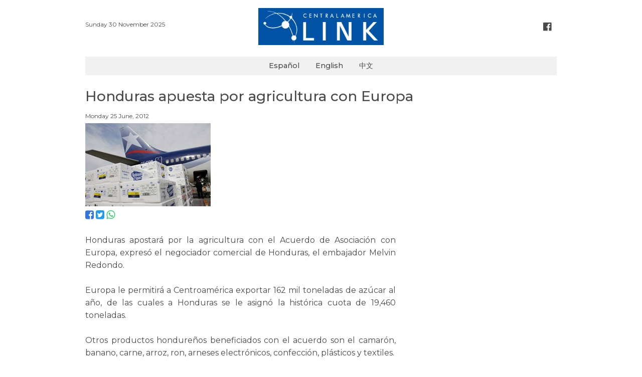

--- FILE ---
content_type: text/html; charset=UTF-8
request_url: https://www.centralamericalink.com/noticia/honduras-apuesta-por-agricultura-con-europa
body_size: 2325
content:
<!DOCTYPE html>
<html lang="es">
<head>
    <meta charset="utf-8">

    <meta name="viewport" content="width=device-width, initial-scale=1, user-scalable=no">
    <meta name="robots" content="index, follow">

        <meta name="twitter:site"              content="http://www.centralamericalink.com/noticia/honduras-apuesta-por-agricultura-con-europa">
    <meta name="twitter:card"              content="summary">
    <meta name="twitter:title"             content="Honduras apuesta por agricultura con Europa">
    <meta name="twitter:description"       content="Lea más en centralamericalink.com">
    <meta name="twitter:image"             content="https://www.centralamericalink.com/storage/images/2017/02/07/201206251140320.expo_honduras.jpg">

    <meta property="og:url"                content="http://www.centralamericalink.com/noticia/honduras-apuesta-por-agricultura-con-europa">
    <meta property="og:type"               content="article">
    <meta property="og:title"              content="Honduras apuesta por agricultura con Europa">
    <meta property="og:description"        content="Lea más en centralamericalink.com">
    <meta property="og:image"              content="https://www.centralamericalink.com/storage/images/2017/02/07/201206251140320.expo_honduras.jpg">

    <meta name="description" content="Camar&amp;oacute;n, banano, carne, arroz y ron, otros de los productos beneficiados.">
    <title>Honduras apuesta por agricultura con Europa</title>
    
    <link rel="amphtml" href="https://www.centralamericalink.com/noticia/honduras-apuesta-por-agricultura-con-europa/amp">

    <link rel="canonical" href="https://www.centralamericalink.com/noticia/honduras-apuesta-por-agricultura-con-europa">
    <link rel="alternate" href="https://www.centralamericalink.com/noticia/honduras-apuesta-por-agricultura-con-europa" hreflang="es">

    <link rel="shortcut icon" href="https://www.centralamericalink.com/favicon.ico">
    <link rel="stylesheet" href="/css/app.css?id=6dda308b7b3c5cdd4fbb">

</head>
<body>
    <div id="app">
       
        <header class="section">
            <div class="container">

                <div class="columns is-gapless">
                    <div class="column has-text-left is-hidden-touch">
                        <br>
                        <nav class="breadcrumb is-marginless">
                            <ul>
                                <li><p class="is-size-7"> Sunday 30 November 2025 </p></li>
                            </ul>
                        </nav>
                    </div>

                    <div class="column has-text-centered">
                        <p class="is-hidden-desktop is-size-7"> Sunday 30 November 2025 </p>
                        <a title="Logo" href="https://www.centralamericalink.com/es"> <img src="https://www.centralamericalink.com/img/logo.png" width="250" alt="Logo Central America Link"> </a>
                    </div>

                    <div class="column has-text-right is-hidden-touch">
                        <br>
                        <nav class="breadcrumb is-right is-marginless">
                            <ul>
                                <li><a title="Facebook" class="has-text-grey-dark" href="https://www.facebook.com/centralamericalinkcom" target="_blank"> <i class="fa fa-facebook-official fa-lg has-text-grey-dark" aria-hidden="true"></i> </a></li>
                            </ul>
                        </nav>
                    </div>
                </div>
                
            </div>
        </header>

        <nav class="navbar">
            <div class="container" style="background-color: #f1f1f1;">
                <div class="navbar-brand" style="margin: auto;">
                    <a class="navbar-item is-size-6 has-text-weight-semibold" href="https://www.centralamericalink.com/es">Español</a>
                    <a class="navbar-item is-size-6 has-text-weight-semibold" href="https://www.centralamericalink.com/en">English</a>
                    <a class="navbar-item is-size-6 has-text-weight-semibold" href="https://www.centralamericalink.com/zh">中文</a>
                </div>
            </div>
        </nav>

        <section class="section">
    <div class="container">

                    <article>
                <p class="is-size-5 padding-bottom-1"></p>
                <h1 class="is-size-3 has-text-weight-semibold padding-bottom-1">Honduras apuesta por agricultura con Europa</h1>
                <p class="is-size-5 padding-bottom-1"></p>
                <p class="is-size-7 padding-bottom-1">  Monday 25 June, 2012</p>

                <div class="columns">
                    <div class="column is-8">

                        <figure>
                            <a href="https://www.centralamericalink.com/noticia/honduras-apuesta-por-agricultura-con-europa">
                                <img src="https://www.centralamericalink.com/storage/images/2017/02/07/201206251140320.expo_honduras.jpg" alt="">
                            </a>

                            <figcaption class="is-size-7 is-hidden"></figcaption>
                        </figure>

                        <p>
                            <a title="Facebook" target="_blank" href="https://www.facebook.com/sharer.php?u=http://www.centralamericalink.com/noticia/honduras-apuesta-por-agricultura-con-europa"> <i class="fa fa-facebook-square is-size-4 has-text-link" aria-hidden="true"></i> </a>
                            <a title="Twitter" target="_blank" href="https://twitter.com/share?url=http://www.centralamericalink.com/noticia/honduras-apuesta-por-agricultura-con-europa"> <i class="fa fa-twitter-square is-size-4 has-text-info" aria-hidden="true"></i> </a>
                            <a title="Whatsapp" target="_blank" href="https://wa.me/?text=http://www.centralamericalink.com/noticia/honduras-apuesta-por-agricultura-con-europa" class="is-hidden-agent"> <i class="fa fa-whatsapp is-size-4 has-text-success" aria-hidden="true"></i> </a>
                        </p> <br>

                                                    <div class="has-text-justified is-size-5 is-content">
                                <p>Honduras apostar&aacute; por la agricultura con el Acuerdo de Asociaci&oacute;n con Europa, expres&oacute; el negociador comercial de Honduras, el embajador Melvin Redondo.<br />
<br />
Europa le permitir&aacute; a Centroam&eacute;rica exportar 162 mil toneladas de az&uacute;car al a&ntilde;o, de las cuales a Honduras se le asign&oacute; la hist&oacute;rica cuota de 19,460 toneladas.<br />
<br />
Otros productos hondure&ntilde;os beneficiados con el acuerdo son el camar&oacute;n, banano, carne, arroz, ron, arneses electr&oacute;nicos, confecci&oacute;n, pl&aacute;sticos y textiles.<br />
<br />
<br />
<br />
<br />
Fuente: <a href="http://www.elheraldo.hn/Secciones-Principales/Economia/Honduras-apuesta-por-la-agricultura-ante-libre-comercio-con-Europa " target="_blank">El Heraldo</a></p>
                            </div>
                        
                    </div>
                </div>
            </article>
            
    </div>
</section> <br>
       
        <footer>
            <div class="container">
                <hr> <p class="is-size-7 has-text-centered"><span class="has-text-weight-bold">© 2019 República Media Group</span> todos los derechos reservados. <span class="has-text-weight-bold">Para mayor información</span> (506) 4083-5000. <a href="/cdn-cgi/l/email-protection#473022252a2634332235072b2635223732252b2e242669292233"><span class="__cf_email__" data-cfemail="651200070804161100172509041700151007090c06044b0b0011">[email&#160;protected]</span>.</a></p>
            </div>
        </footer> <br>
       
    </div>

                <script data-cfasync="false" src="/cdn-cgi/scripts/5c5dd728/cloudflare-static/email-decode.min.js"></script><script type="application/ld+json"> 
        {
            "@context": "http://schema.org",
            "@type": "NewsArticle",
            "mainEntityOfPage": {
                "@type": "WebPage",
                "@id": "http://www.centralamericalink.com/noticia/honduras-apuesta-por-agricultura-con-europa"
            },
            "headline": "Honduras apuesta por agricultura con Europa",
            "datePublished": "2012-06-25 00:00:00-06",
            "dateModified": "2012-06-25 00:00:00-06",
            "description": "Camar&amp;oacute;n, banano, carne, arroz y ron, otros de los productos beneficiados."
            "publisher": {
                "@type": "Organization",
                "name": "La República",
                "logo": {
                    "@type": "ImageObject",
                    "url": "http://www.centralamericalink.com/img/logo.png"
                }
            },
            "image": {
                "@type": "ImageObject",
                "url": ""
            }
        }
        </script>
    
    <script src="/js/app.js?id=ca9a2f31d85afcd0a686"></script>

    
    <script async src="https://www.googletagmanager.com/gtag/js?id=UA-2823537-5"></script>
    <script>
        window.dataLayer = window.dataLayer || [];
        function gtag(){dataLayer.push(arguments);}
        gtag('js', new Date());
        gtag('config', 'UA-2823537-5');
    </script>

<script defer src="https://static.cloudflareinsights.com/beacon.min.js/vcd15cbe7772f49c399c6a5babf22c1241717689176015" integrity="sha512-ZpsOmlRQV6y907TI0dKBHq9Md29nnaEIPlkf84rnaERnq6zvWvPUqr2ft8M1aS28oN72PdrCzSjY4U6VaAw1EQ==" data-cf-beacon='{"version":"2024.11.0","token":"243093fe56a34230b1d2456c04207004","r":1,"server_timing":{"name":{"cfCacheStatus":true,"cfEdge":true,"cfExtPri":true,"cfL4":true,"cfOrigin":true,"cfSpeedBrain":true},"location_startswith":null}}' crossorigin="anonymous"></script>
</body>
</html>
